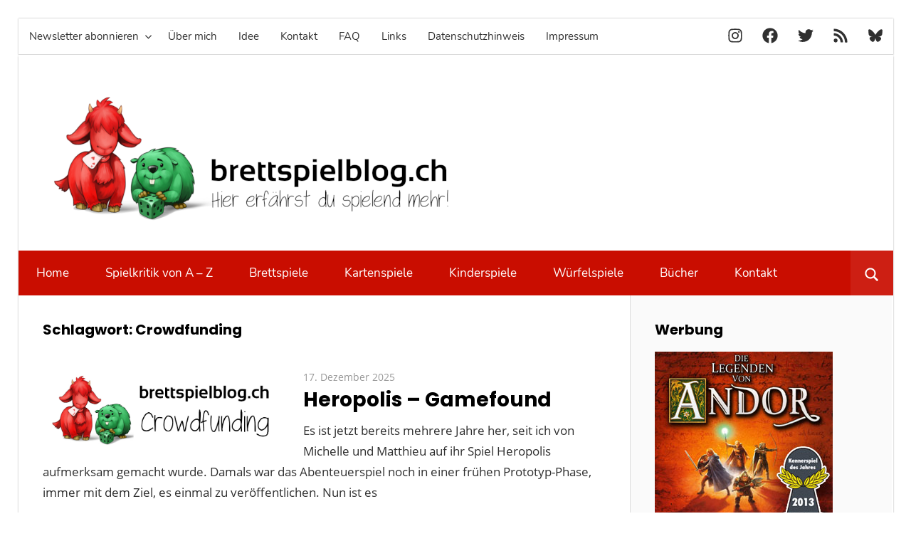

--- FILE ---
content_type: text/html; charset=UTF-8
request_url: https://www.brettspielblog.ch/tag/crowdfunding/
body_size: 15914
content:
<!DOCTYPE html>
<html lang="de">

<head>
<meta charset="UTF-8">
<meta name="viewport" content="width=device-width, initial-scale=1">
<link rel="profile" href="http://gmpg.org/xfn/11">
<link rel="pingback" href="https://www.brettspielblog.ch/xmlrpc.php">

<meta name='robots' content='index, follow, max-image-preview:large, max-snippet:-1, max-video-preview:-1' />
<script type="text/javascript">
/* <![CDATA[ */
window.koko_analytics = {"url":"https:\/\/www.brettspielblog.ch\/koko-analytics-collect.php","site_url":"https:\/\/www.brettspielblog.ch","post_id":0,"path":"\/tag\/crowdfunding\/","method":"none","use_cookie":false};
/* ]]> */
</script>

	<!-- This site is optimized with the Yoast SEO plugin v26.8 - https://yoast.com/product/yoast-seo-wordpress/ -->
	<title>Crowdfunding Archive - brettspielblog.ch</title>
	<link rel="canonical" href="https://www.brettspielblog.ch/tag/crowdfunding/" />
	<link rel="next" href="https://www.brettspielblog.ch/tag/crowdfunding/page/2/" />
	<meta property="og:locale" content="de_DE" />
	<meta property="og:type" content="article" />
	<meta property="og:title" content="Crowdfunding Archive - brettspielblog.ch" />
	<meta property="og:url" content="https://www.brettspielblog.ch/tag/crowdfunding/" />
	<meta property="og:site_name" content="brettspielblog.ch" />
	<meta name="twitter:card" content="summary_large_image" />
	<meta name="twitter:site" content="@brettspielblogc" />
	<script type="application/ld+json" class="yoast-schema-graph">{"@context":"https://schema.org","@graph":[{"@type":"CollectionPage","@id":"https://www.brettspielblog.ch/tag/crowdfunding/","url":"https://www.brettspielblog.ch/tag/crowdfunding/","name":"Crowdfunding Archive - brettspielblog.ch","isPartOf":{"@id":"https://www.brettspielblog.ch/#website"},"primaryImageOfPage":{"@id":"https://www.brettspielblog.ch/tag/crowdfunding/#primaryimage"},"image":{"@id":"https://www.brettspielblog.ch/tag/crowdfunding/#primaryimage"},"thumbnailUrl":"https://www.brettspielblog.ch/wp-content/uploads/2025/06/Brettspielblog-Logo-Crowdfunding.jpg","breadcrumb":{"@id":"https://www.brettspielblog.ch/tag/crowdfunding/#breadcrumb"},"inLanguage":"de"},{"@type":"ImageObject","inLanguage":"de","@id":"https://www.brettspielblog.ch/tag/crowdfunding/#primaryimage","url":"https://www.brettspielblog.ch/wp-content/uploads/2025/06/Brettspielblog-Logo-Crowdfunding.jpg","contentUrl":"https://www.brettspielblog.ch/wp-content/uploads/2025/06/Brettspielblog-Logo-Crowdfunding.jpg","width":880,"height":309,"caption":"Crowdfunding"},{"@type":"BreadcrumbList","@id":"https://www.brettspielblog.ch/tag/crowdfunding/#breadcrumb","itemListElement":[{"@type":"ListItem","position":1,"name":"Startseite","item":"https://www.brettspielblog.ch/"},{"@type":"ListItem","position":2,"name":"Crowdfunding"}]},{"@type":"WebSite","@id":"https://www.brettspielblog.ch/#website","url":"https://www.brettspielblog.ch/","name":"brettspielblog.ch","description":"Hier erfährst du spielend mehr!","publisher":{"@id":"https://www.brettspielblog.ch/#organization"},"potentialAction":[{"@type":"SearchAction","target":{"@type":"EntryPoint","urlTemplate":"https://www.brettspielblog.ch/?s={search_term_string}"},"query-input":{"@type":"PropertyValueSpecification","valueRequired":true,"valueName":"search_term_string"}}],"inLanguage":"de"},{"@type":"Organization","@id":"https://www.brettspielblog.ch/#organization","name":"brettspielblog.ch","url":"https://www.brettspielblog.ch/","logo":{"@type":"ImageObject","inLanguage":"de","@id":"https://www.brettspielblog.ch/#/schema/logo/image/","url":"https://www.brettspielblog.ch/wp-content/uploads/2025/05/brettspielblogch-Logo-5.png","contentUrl":"https://www.brettspielblog.ch/wp-content/uploads/2025/05/brettspielblogch-Logo-5.png","width":596,"height":199,"caption":"brettspielblog.ch"},"image":{"@id":"https://www.brettspielblog.ch/#/schema/logo/image/"},"sameAs":["https://www.facebook.com/brettspielblog","https://x.com/brettspielblogc"]}]}</script>
	<!-- / Yoast SEO plugin. -->


<link rel="alternate" type="application/rss+xml" title="brettspielblog.ch &raquo; Feed" href="https://www.brettspielblog.ch/feed/" />
<link rel="alternate" type="application/rss+xml" title="brettspielblog.ch &raquo; Kommentar-Feed" href="https://www.brettspielblog.ch/comments/feed/" />
<script type="text/javascript" id="wpp-js" src="https://www.brettspielblog.ch/wp-content/plugins/wordpress-popular-posts/assets/js/wpp.min.js?ver=7.3.6" data-sampling="0" data-sampling-rate="100" data-api-url="https://www.brettspielblog.ch/wp-json/wordpress-popular-posts" data-post-id="0" data-token="f75973aefa" data-lang="0" data-debug="0"></script>
<link rel="alternate" type="application/rss+xml" title="brettspielblog.ch &raquo; Schlagwort-Feed zu Crowdfunding" href="https://www.brettspielblog.ch/tag/crowdfunding/feed/" />
<style id='wp-img-auto-sizes-contain-inline-css' type='text/css'>
img:is([sizes=auto i],[sizes^="auto," i]){contain-intrinsic-size:3000px 1500px}
/*# sourceURL=wp-img-auto-sizes-contain-inline-css */
</style>

<link rel='stylesheet' id='wellington-theme-fonts-css' href='https://www.brettspielblog.ch/wp-content/fonts/fd75da97f8cb1988f1f79e7414bb3cba.css?ver=20201110' type='text/css' media='all' />
<style id='wp-emoji-styles-inline-css' type='text/css'>

	img.wp-smiley, img.emoji {
		display: inline !important;
		border: none !important;
		box-shadow: none !important;
		height: 1em !important;
		width: 1em !important;
		margin: 0 0.07em !important;
		vertical-align: -0.1em !important;
		background: none !important;
		padding: 0 !important;
	}
/*# sourceURL=wp-emoji-styles-inline-css */
</style>
<link rel='stylesheet' id='wp-block-library-css' href='https://www.brettspielblog.ch/wp-includes/css/dist/block-library/style.min.css?ver=6.9' type='text/css' media='all' />
<style id='wp-block-heading-inline-css' type='text/css'>
h1:where(.wp-block-heading).has-background,h2:where(.wp-block-heading).has-background,h3:where(.wp-block-heading).has-background,h4:where(.wp-block-heading).has-background,h5:where(.wp-block-heading).has-background,h6:where(.wp-block-heading).has-background{padding:1.25em 2.375em}h1.has-text-align-left[style*=writing-mode]:where([style*=vertical-lr]),h1.has-text-align-right[style*=writing-mode]:where([style*=vertical-rl]),h2.has-text-align-left[style*=writing-mode]:where([style*=vertical-lr]),h2.has-text-align-right[style*=writing-mode]:where([style*=vertical-rl]),h3.has-text-align-left[style*=writing-mode]:where([style*=vertical-lr]),h3.has-text-align-right[style*=writing-mode]:where([style*=vertical-rl]),h4.has-text-align-left[style*=writing-mode]:where([style*=vertical-lr]),h4.has-text-align-right[style*=writing-mode]:where([style*=vertical-rl]),h5.has-text-align-left[style*=writing-mode]:where([style*=vertical-lr]),h5.has-text-align-right[style*=writing-mode]:where([style*=vertical-rl]),h6.has-text-align-left[style*=writing-mode]:where([style*=vertical-lr]),h6.has-text-align-right[style*=writing-mode]:where([style*=vertical-rl]){rotate:180deg}
/*# sourceURL=https://www.brettspielblog.ch/wp-includes/blocks/heading/style.min.css */
</style>
<style id='wp-block-image-inline-css' type='text/css'>
.wp-block-image>a,.wp-block-image>figure>a{display:inline-block}.wp-block-image img{box-sizing:border-box;height:auto;max-width:100%;vertical-align:bottom}@media not (prefers-reduced-motion){.wp-block-image img.hide{visibility:hidden}.wp-block-image img.show{animation:show-content-image .4s}}.wp-block-image[style*=border-radius] img,.wp-block-image[style*=border-radius]>a{border-radius:inherit}.wp-block-image.has-custom-border img{box-sizing:border-box}.wp-block-image.aligncenter{text-align:center}.wp-block-image.alignfull>a,.wp-block-image.alignwide>a{width:100%}.wp-block-image.alignfull img,.wp-block-image.alignwide img{height:auto;width:100%}.wp-block-image .aligncenter,.wp-block-image .alignleft,.wp-block-image .alignright,.wp-block-image.aligncenter,.wp-block-image.alignleft,.wp-block-image.alignright{display:table}.wp-block-image .aligncenter>figcaption,.wp-block-image .alignleft>figcaption,.wp-block-image .alignright>figcaption,.wp-block-image.aligncenter>figcaption,.wp-block-image.alignleft>figcaption,.wp-block-image.alignright>figcaption{caption-side:bottom;display:table-caption}.wp-block-image .alignleft{float:left;margin:.5em 1em .5em 0}.wp-block-image .alignright{float:right;margin:.5em 0 .5em 1em}.wp-block-image .aligncenter{margin-left:auto;margin-right:auto}.wp-block-image :where(figcaption){margin-bottom:1em;margin-top:.5em}.wp-block-image.is-style-circle-mask img{border-radius:9999px}@supports ((-webkit-mask-image:none) or (mask-image:none)) or (-webkit-mask-image:none){.wp-block-image.is-style-circle-mask img{border-radius:0;-webkit-mask-image:url('data:image/svg+xml;utf8,<svg viewBox="0 0 100 100" xmlns="http://www.w3.org/2000/svg"><circle cx="50" cy="50" r="50"/></svg>');mask-image:url('data:image/svg+xml;utf8,<svg viewBox="0 0 100 100" xmlns="http://www.w3.org/2000/svg"><circle cx="50" cy="50" r="50"/></svg>');mask-mode:alpha;-webkit-mask-position:center;mask-position:center;-webkit-mask-repeat:no-repeat;mask-repeat:no-repeat;-webkit-mask-size:contain;mask-size:contain}}:root :where(.wp-block-image.is-style-rounded img,.wp-block-image .is-style-rounded img){border-radius:9999px}.wp-block-image figure{margin:0}.wp-lightbox-container{display:flex;flex-direction:column;position:relative}.wp-lightbox-container img{cursor:zoom-in}.wp-lightbox-container img:hover+button{opacity:1}.wp-lightbox-container button{align-items:center;backdrop-filter:blur(16px) saturate(180%);background-color:#5a5a5a40;border:none;border-radius:4px;cursor:zoom-in;display:flex;height:20px;justify-content:center;opacity:0;padding:0;position:absolute;right:16px;text-align:center;top:16px;width:20px;z-index:100}@media not (prefers-reduced-motion){.wp-lightbox-container button{transition:opacity .2s ease}}.wp-lightbox-container button:focus-visible{outline:3px auto #5a5a5a40;outline:3px auto -webkit-focus-ring-color;outline-offset:3px}.wp-lightbox-container button:hover{cursor:pointer;opacity:1}.wp-lightbox-container button:focus{opacity:1}.wp-lightbox-container button:focus,.wp-lightbox-container button:hover,.wp-lightbox-container button:not(:hover):not(:active):not(.has-background){background-color:#5a5a5a40;border:none}.wp-lightbox-overlay{box-sizing:border-box;cursor:zoom-out;height:100vh;left:0;overflow:hidden;position:fixed;top:0;visibility:hidden;width:100%;z-index:100000}.wp-lightbox-overlay .close-button{align-items:center;cursor:pointer;display:flex;justify-content:center;min-height:40px;min-width:40px;padding:0;position:absolute;right:calc(env(safe-area-inset-right) + 16px);top:calc(env(safe-area-inset-top) + 16px);z-index:5000000}.wp-lightbox-overlay .close-button:focus,.wp-lightbox-overlay .close-button:hover,.wp-lightbox-overlay .close-button:not(:hover):not(:active):not(.has-background){background:none;border:none}.wp-lightbox-overlay .lightbox-image-container{height:var(--wp--lightbox-container-height);left:50%;overflow:hidden;position:absolute;top:50%;transform:translate(-50%,-50%);transform-origin:top left;width:var(--wp--lightbox-container-width);z-index:9999999999}.wp-lightbox-overlay .wp-block-image{align-items:center;box-sizing:border-box;display:flex;height:100%;justify-content:center;margin:0;position:relative;transform-origin:0 0;width:100%;z-index:3000000}.wp-lightbox-overlay .wp-block-image img{height:var(--wp--lightbox-image-height);min-height:var(--wp--lightbox-image-height);min-width:var(--wp--lightbox-image-width);width:var(--wp--lightbox-image-width)}.wp-lightbox-overlay .wp-block-image figcaption{display:none}.wp-lightbox-overlay button{background:none;border:none}.wp-lightbox-overlay .scrim{background-color:#fff;height:100%;opacity:.9;position:absolute;width:100%;z-index:2000000}.wp-lightbox-overlay.active{visibility:visible}@media not (prefers-reduced-motion){.wp-lightbox-overlay.active{animation:turn-on-visibility .25s both}.wp-lightbox-overlay.active img{animation:turn-on-visibility .35s both}.wp-lightbox-overlay.show-closing-animation:not(.active){animation:turn-off-visibility .35s both}.wp-lightbox-overlay.show-closing-animation:not(.active) img{animation:turn-off-visibility .25s both}.wp-lightbox-overlay.zoom.active{animation:none;opacity:1;visibility:visible}.wp-lightbox-overlay.zoom.active .lightbox-image-container{animation:lightbox-zoom-in .4s}.wp-lightbox-overlay.zoom.active .lightbox-image-container img{animation:none}.wp-lightbox-overlay.zoom.active .scrim{animation:turn-on-visibility .4s forwards}.wp-lightbox-overlay.zoom.show-closing-animation:not(.active){animation:none}.wp-lightbox-overlay.zoom.show-closing-animation:not(.active) .lightbox-image-container{animation:lightbox-zoom-out .4s}.wp-lightbox-overlay.zoom.show-closing-animation:not(.active) .lightbox-image-container img{animation:none}.wp-lightbox-overlay.zoom.show-closing-animation:not(.active) .scrim{animation:turn-off-visibility .4s forwards}}@keyframes show-content-image{0%{visibility:hidden}99%{visibility:hidden}to{visibility:visible}}@keyframes turn-on-visibility{0%{opacity:0}to{opacity:1}}@keyframes turn-off-visibility{0%{opacity:1;visibility:visible}99%{opacity:0;visibility:visible}to{opacity:0;visibility:hidden}}@keyframes lightbox-zoom-in{0%{transform:translate(calc((-100vw + var(--wp--lightbox-scrollbar-width))/2 + var(--wp--lightbox-initial-left-position)),calc(-50vh + var(--wp--lightbox-initial-top-position))) scale(var(--wp--lightbox-scale))}to{transform:translate(-50%,-50%) scale(1)}}@keyframes lightbox-zoom-out{0%{transform:translate(-50%,-50%) scale(1);visibility:visible}99%{visibility:visible}to{transform:translate(calc((-100vw + var(--wp--lightbox-scrollbar-width))/2 + var(--wp--lightbox-initial-left-position)),calc(-50vh + var(--wp--lightbox-initial-top-position))) scale(var(--wp--lightbox-scale));visibility:hidden}}
/*# sourceURL=https://www.brettspielblog.ch/wp-includes/blocks/image/style.min.css */
</style>
<style id='wp-block-paragraph-inline-css' type='text/css'>
.is-small-text{font-size:.875em}.is-regular-text{font-size:1em}.is-large-text{font-size:2.25em}.is-larger-text{font-size:3em}.has-drop-cap:not(:focus):first-letter{float:left;font-size:8.4em;font-style:normal;font-weight:100;line-height:.68;margin:.05em .1em 0 0;text-transform:uppercase}body.rtl .has-drop-cap:not(:focus):first-letter{float:none;margin-left:.1em}p.has-drop-cap.has-background{overflow:hidden}:root :where(p.has-background){padding:1.25em 2.375em}:where(p.has-text-color:not(.has-link-color)) a{color:inherit}p.has-text-align-left[style*="writing-mode:vertical-lr"],p.has-text-align-right[style*="writing-mode:vertical-rl"]{rotate:180deg}
/*# sourceURL=https://www.brettspielblog.ch/wp-includes/blocks/paragraph/style.min.css */
</style>
<style id='wp-block-quote-inline-css' type='text/css'>
.wp-block-quote{box-sizing:border-box;overflow-wrap:break-word}.wp-block-quote.is-large:where(:not(.is-style-plain)),.wp-block-quote.is-style-large:where(:not(.is-style-plain)){margin-bottom:1em;padding:0 1em}.wp-block-quote.is-large:where(:not(.is-style-plain)) p,.wp-block-quote.is-style-large:where(:not(.is-style-plain)) p{font-size:1.5em;font-style:italic;line-height:1.6}.wp-block-quote.is-large:where(:not(.is-style-plain)) cite,.wp-block-quote.is-large:where(:not(.is-style-plain)) footer,.wp-block-quote.is-style-large:where(:not(.is-style-plain)) cite,.wp-block-quote.is-style-large:where(:not(.is-style-plain)) footer{font-size:1.125em;text-align:right}.wp-block-quote>cite{display:block}
/*# sourceURL=https://www.brettspielblog.ch/wp-includes/blocks/quote/style.min.css */
</style>
<style id='global-styles-inline-css' type='text/css'>
:root{--wp--preset--aspect-ratio--square: 1;--wp--preset--aspect-ratio--4-3: 4/3;--wp--preset--aspect-ratio--3-4: 3/4;--wp--preset--aspect-ratio--3-2: 3/2;--wp--preset--aspect-ratio--2-3: 2/3;--wp--preset--aspect-ratio--16-9: 16/9;--wp--preset--aspect-ratio--9-16: 9/16;--wp--preset--color--black: #000000;--wp--preset--color--cyan-bluish-gray: #abb8c3;--wp--preset--color--white: #ffffff;--wp--preset--color--pale-pink: #f78da7;--wp--preset--color--vivid-red: #cf2e2e;--wp--preset--color--luminous-vivid-orange: #ff6900;--wp--preset--color--luminous-vivid-amber: #fcb900;--wp--preset--color--light-green-cyan: #7bdcb5;--wp--preset--color--vivid-green-cyan: #00d084;--wp--preset--color--pale-cyan-blue: #8ed1fc;--wp--preset--color--vivid-cyan-blue: #0693e3;--wp--preset--color--vivid-purple: #9b51e0;--wp--preset--color--primary: #ee3333;--wp--preset--color--secondary: #d51a1a;--wp--preset--color--tertiary: #bb0000;--wp--preset--color--accent: #3333ee;--wp--preset--color--highlight: #eeee33;--wp--preset--color--light-gray: #fafafa;--wp--preset--color--gray: #999999;--wp--preset--color--dark-gray: #303030;--wp--preset--gradient--vivid-cyan-blue-to-vivid-purple: linear-gradient(135deg,rgb(6,147,227) 0%,rgb(155,81,224) 100%);--wp--preset--gradient--light-green-cyan-to-vivid-green-cyan: linear-gradient(135deg,rgb(122,220,180) 0%,rgb(0,208,130) 100%);--wp--preset--gradient--luminous-vivid-amber-to-luminous-vivid-orange: linear-gradient(135deg,rgb(252,185,0) 0%,rgb(255,105,0) 100%);--wp--preset--gradient--luminous-vivid-orange-to-vivid-red: linear-gradient(135deg,rgb(255,105,0) 0%,rgb(207,46,46) 100%);--wp--preset--gradient--very-light-gray-to-cyan-bluish-gray: linear-gradient(135deg,rgb(238,238,238) 0%,rgb(169,184,195) 100%);--wp--preset--gradient--cool-to-warm-spectrum: linear-gradient(135deg,rgb(74,234,220) 0%,rgb(151,120,209) 20%,rgb(207,42,186) 40%,rgb(238,44,130) 60%,rgb(251,105,98) 80%,rgb(254,248,76) 100%);--wp--preset--gradient--blush-light-purple: linear-gradient(135deg,rgb(255,206,236) 0%,rgb(152,150,240) 100%);--wp--preset--gradient--blush-bordeaux: linear-gradient(135deg,rgb(254,205,165) 0%,rgb(254,45,45) 50%,rgb(107,0,62) 100%);--wp--preset--gradient--luminous-dusk: linear-gradient(135deg,rgb(255,203,112) 0%,rgb(199,81,192) 50%,rgb(65,88,208) 100%);--wp--preset--gradient--pale-ocean: linear-gradient(135deg,rgb(255,245,203) 0%,rgb(182,227,212) 50%,rgb(51,167,181) 100%);--wp--preset--gradient--electric-grass: linear-gradient(135deg,rgb(202,248,128) 0%,rgb(113,206,126) 100%);--wp--preset--gradient--midnight: linear-gradient(135deg,rgb(2,3,129) 0%,rgb(40,116,252) 100%);--wp--preset--font-size--small: 13px;--wp--preset--font-size--medium: 20px;--wp--preset--font-size--large: 36px;--wp--preset--font-size--x-large: 42px;--wp--preset--spacing--20: 0.44rem;--wp--preset--spacing--30: 0.67rem;--wp--preset--spacing--40: 1rem;--wp--preset--spacing--50: 1.5rem;--wp--preset--spacing--60: 2.25rem;--wp--preset--spacing--70: 3.38rem;--wp--preset--spacing--80: 5.06rem;--wp--preset--shadow--natural: 6px 6px 9px rgba(0, 0, 0, 0.2);--wp--preset--shadow--deep: 12px 12px 50px rgba(0, 0, 0, 0.4);--wp--preset--shadow--sharp: 6px 6px 0px rgba(0, 0, 0, 0.2);--wp--preset--shadow--outlined: 6px 6px 0px -3px rgb(255, 255, 255), 6px 6px rgb(0, 0, 0);--wp--preset--shadow--crisp: 6px 6px 0px rgb(0, 0, 0);}:where(.is-layout-flex){gap: 0.5em;}:where(.is-layout-grid){gap: 0.5em;}body .is-layout-flex{display: flex;}.is-layout-flex{flex-wrap: wrap;align-items: center;}.is-layout-flex > :is(*, div){margin: 0;}body .is-layout-grid{display: grid;}.is-layout-grid > :is(*, div){margin: 0;}:where(.wp-block-columns.is-layout-flex){gap: 2em;}:where(.wp-block-columns.is-layout-grid){gap: 2em;}:where(.wp-block-post-template.is-layout-flex){gap: 1.25em;}:where(.wp-block-post-template.is-layout-grid){gap: 1.25em;}.has-black-color{color: var(--wp--preset--color--black) !important;}.has-cyan-bluish-gray-color{color: var(--wp--preset--color--cyan-bluish-gray) !important;}.has-white-color{color: var(--wp--preset--color--white) !important;}.has-pale-pink-color{color: var(--wp--preset--color--pale-pink) !important;}.has-vivid-red-color{color: var(--wp--preset--color--vivid-red) !important;}.has-luminous-vivid-orange-color{color: var(--wp--preset--color--luminous-vivid-orange) !important;}.has-luminous-vivid-amber-color{color: var(--wp--preset--color--luminous-vivid-amber) !important;}.has-light-green-cyan-color{color: var(--wp--preset--color--light-green-cyan) !important;}.has-vivid-green-cyan-color{color: var(--wp--preset--color--vivid-green-cyan) !important;}.has-pale-cyan-blue-color{color: var(--wp--preset--color--pale-cyan-blue) !important;}.has-vivid-cyan-blue-color{color: var(--wp--preset--color--vivid-cyan-blue) !important;}.has-vivid-purple-color{color: var(--wp--preset--color--vivid-purple) !important;}.has-black-background-color{background-color: var(--wp--preset--color--black) !important;}.has-cyan-bluish-gray-background-color{background-color: var(--wp--preset--color--cyan-bluish-gray) !important;}.has-white-background-color{background-color: var(--wp--preset--color--white) !important;}.has-pale-pink-background-color{background-color: var(--wp--preset--color--pale-pink) !important;}.has-vivid-red-background-color{background-color: var(--wp--preset--color--vivid-red) !important;}.has-luminous-vivid-orange-background-color{background-color: var(--wp--preset--color--luminous-vivid-orange) !important;}.has-luminous-vivid-amber-background-color{background-color: var(--wp--preset--color--luminous-vivid-amber) !important;}.has-light-green-cyan-background-color{background-color: var(--wp--preset--color--light-green-cyan) !important;}.has-vivid-green-cyan-background-color{background-color: var(--wp--preset--color--vivid-green-cyan) !important;}.has-pale-cyan-blue-background-color{background-color: var(--wp--preset--color--pale-cyan-blue) !important;}.has-vivid-cyan-blue-background-color{background-color: var(--wp--preset--color--vivid-cyan-blue) !important;}.has-vivid-purple-background-color{background-color: var(--wp--preset--color--vivid-purple) !important;}.has-black-border-color{border-color: var(--wp--preset--color--black) !important;}.has-cyan-bluish-gray-border-color{border-color: var(--wp--preset--color--cyan-bluish-gray) !important;}.has-white-border-color{border-color: var(--wp--preset--color--white) !important;}.has-pale-pink-border-color{border-color: var(--wp--preset--color--pale-pink) !important;}.has-vivid-red-border-color{border-color: var(--wp--preset--color--vivid-red) !important;}.has-luminous-vivid-orange-border-color{border-color: var(--wp--preset--color--luminous-vivid-orange) !important;}.has-luminous-vivid-amber-border-color{border-color: var(--wp--preset--color--luminous-vivid-amber) !important;}.has-light-green-cyan-border-color{border-color: var(--wp--preset--color--light-green-cyan) !important;}.has-vivid-green-cyan-border-color{border-color: var(--wp--preset--color--vivid-green-cyan) !important;}.has-pale-cyan-blue-border-color{border-color: var(--wp--preset--color--pale-cyan-blue) !important;}.has-vivid-cyan-blue-border-color{border-color: var(--wp--preset--color--vivid-cyan-blue) !important;}.has-vivid-purple-border-color{border-color: var(--wp--preset--color--vivid-purple) !important;}.has-vivid-cyan-blue-to-vivid-purple-gradient-background{background: var(--wp--preset--gradient--vivid-cyan-blue-to-vivid-purple) !important;}.has-light-green-cyan-to-vivid-green-cyan-gradient-background{background: var(--wp--preset--gradient--light-green-cyan-to-vivid-green-cyan) !important;}.has-luminous-vivid-amber-to-luminous-vivid-orange-gradient-background{background: var(--wp--preset--gradient--luminous-vivid-amber-to-luminous-vivid-orange) !important;}.has-luminous-vivid-orange-to-vivid-red-gradient-background{background: var(--wp--preset--gradient--luminous-vivid-orange-to-vivid-red) !important;}.has-very-light-gray-to-cyan-bluish-gray-gradient-background{background: var(--wp--preset--gradient--very-light-gray-to-cyan-bluish-gray) !important;}.has-cool-to-warm-spectrum-gradient-background{background: var(--wp--preset--gradient--cool-to-warm-spectrum) !important;}.has-blush-light-purple-gradient-background{background: var(--wp--preset--gradient--blush-light-purple) !important;}.has-blush-bordeaux-gradient-background{background: var(--wp--preset--gradient--blush-bordeaux) !important;}.has-luminous-dusk-gradient-background{background: var(--wp--preset--gradient--luminous-dusk) !important;}.has-pale-ocean-gradient-background{background: var(--wp--preset--gradient--pale-ocean) !important;}.has-electric-grass-gradient-background{background: var(--wp--preset--gradient--electric-grass) !important;}.has-midnight-gradient-background{background: var(--wp--preset--gradient--midnight) !important;}.has-small-font-size{font-size: var(--wp--preset--font-size--small) !important;}.has-medium-font-size{font-size: var(--wp--preset--font-size--medium) !important;}.has-large-font-size{font-size: var(--wp--preset--font-size--large) !important;}.has-x-large-font-size{font-size: var(--wp--preset--font-size--x-large) !important;}
/*# sourceURL=global-styles-inline-css */
</style>

<style id='classic-theme-styles-inline-css' type='text/css'>
/*! This file is auto-generated */
.wp-block-button__link{color:#fff;background-color:#32373c;border-radius:9999px;box-shadow:none;text-decoration:none;padding:calc(.667em + 2px) calc(1.333em + 2px);font-size:1.125em}.wp-block-file__button{background:#32373c;color:#fff;text-decoration:none}
/*# sourceURL=/wp-includes/css/classic-themes.min.css */
</style>
<link rel='stylesheet' id='wordpress-popular-posts-css-css' href='https://www.brettspielblog.ch/wp-content/plugins/wordpress-popular-posts/assets/css/wpp.css?ver=7.3.6' type='text/css' media='all' />
<link rel='stylesheet' id='wellington-stylesheet-css' href='https://www.brettspielblog.ch/wp-content/themes/wellington/style.css?ver=2.2.1' type='text/css' media='all' />
<style id='wellington-stylesheet-inline-css' type='text/css'>
.site-title, .site-description, .type-post .entry-footer .entry-tags, .type-post .entry-footer .entry-author { position: absolute; clip: rect(1px, 1px, 1px, 1px); width: 1px; height: 1px; overflow: hidden; }
/*# sourceURL=wellington-stylesheet-inline-css */
</style>
<link rel='stylesheet' id='wellington-safari-flexbox-fixes-css' href='https://www.brettspielblog.ch/wp-content/themes/wellington/assets/css/safari-flexbox-fixes.css?ver=20200420' type='text/css' media='all' />
<link rel='stylesheet' id='wellington-pro-css' href='https://www.brettspielblog.ch/wp-content/plugins/wellington-pro/assets/css/wellington-pro.css?ver=2.0.8' type='text/css' media='all' />
<style id='wellington-pro-inline-css' type='text/css'>
:root {--navi-background-color: #c90d00;--link-color: #c90d00;--site-title-color: #000000;--title-color: #000000;--widget-title-color: #000000;--footer-widgets-background-color: #890900;--footer-background-color: #c90d00;}:root {--text-font: "Open Sans", Arial, Helvetica, sans-serif; --title-font: "Poppins", Arial, Helvetica, sans-serif; --navi-font: "Nunito", Arial, Helvetica, sans-serif; --widget-title-font: "Poppins", Arial, Helvetica, sans-serif; }
/*# sourceURL=wellington-pro-inline-css */
</style>
<script type="text/javascript" src="https://www.brettspielblog.ch/wp-content/themes/wellington/assets/js/svgxuse.min.js?ver=1.2.6" id="svgxuse-js"></script>
<link rel="https://api.w.org/" href="https://www.brettspielblog.ch/wp-json/" /><link rel="alternate" title="JSON" type="application/json" href="https://www.brettspielblog.ch/wp-json/wp/v2/tags/1528" /><link rel="EditURI" type="application/rsd+xml" title="RSD" href="https://www.brettspielblog.ch/xmlrpc.php?rsd" />
<meta name="generator" content="WordPress 6.9" />

<!-- This site is using AdRotate v5.17.2 to display their advertisements - https://ajdg.solutions/ -->
<!-- AdRotate CSS -->
<style type="text/css" media="screen">
	.g { margin:0px; padding:0px; overflow:hidden; line-height:1; zoom:1; }
	.g img { height:auto; }
	.g-col { position:relative; float:left; }
	.g-col:first-child { margin-left: 0; }
	.g-col:last-child { margin-right: 0; }
	@media only screen and (max-width: 480px) {
		.g-col, .g-dyn, .g-single { width:100%; margin-left:0; margin-right:0; }
	}
</style>
<!-- /AdRotate CSS -->

            <style id="wpp-loading-animation-styles">@-webkit-keyframes bgslide{from{background-position-x:0}to{background-position-x:-200%}}@keyframes bgslide{from{background-position-x:0}to{background-position-x:-200%}}.wpp-widget-block-placeholder,.wpp-shortcode-placeholder{margin:0 auto;width:60px;height:3px;background:#dd3737;background:linear-gradient(90deg,#dd3737 0%,#571313 10%,#dd3737 100%);background-size:200% auto;border-radius:3px;-webkit-animation:bgslide 1s infinite linear;animation:bgslide 1s infinite linear}</style>
            <style type="text/css">.recentcomments a{display:inline !important;padding:0 !important;margin:0 !important;}</style><style type="text/css" id="custom-background-css">
body.custom-background { background-color: #ffffff; }
</style>
	<link rel="icon" href="https://www.brettspielblog.ch/wp-content/uploads/2025/05/cropped-Icon-32x32.jpg" sizes="32x32" />
<link rel="icon" href="https://www.brettspielblog.ch/wp-content/uploads/2025/05/cropped-Icon-192x192.jpg" sizes="192x192" />
<link rel="apple-touch-icon" href="https://www.brettspielblog.ch/wp-content/uploads/2025/05/cropped-Icon-180x180.jpg" />
<meta name="msapplication-TileImage" content="https://www.brettspielblog.ch/wp-content/uploads/2025/05/cropped-Icon-270x270.jpg" />
</head>

<body class="archive tag tag-crowdfunding tag-1528 custom-background wp-custom-logo wp-embed-responsive wp-theme-wellington post-layout-one-column author-hidden">

	
	<div id="header-top" class="header-bar-wrap"><div id="header-bar" class="header-bar"><div id="header-social-icons" class="social-icons-navigation clearfix"><ul id="menu-social-icons" class="social-icons-menu"><li id="menu-item-21821" class="menu-item menu-item-type-custom menu-item-object-custom menu-item-21821"><a href="https://www.instagram.com/brettspielblog.ch/"><span class = "screen-reader-text">Instagram</span><svg class="icon icon-instagram" aria-hidden="true" role="img"> <use xlink:href="https://www.brettspielblog.ch/wp-content/plugins/wellington-pro/assets/icons/social-icons.svg?ver=20251219#icon-instagram"></use> </svg></a></li>
<li id="menu-item-21822" class="menu-item menu-item-type-custom menu-item-object-custom menu-item-21822"><a href="https://www.facebook.com/brettspielblog"><span class = "screen-reader-text">Facebook</span><svg class="icon icon-facebook" aria-hidden="true" role="img"> <use xlink:href="https://www.brettspielblog.ch/wp-content/plugins/wellington-pro/assets/icons/social-icons.svg?ver=20251219#icon-facebook"></use> </svg></a></li>
<li id="menu-item-21820" class="menu-item menu-item-type-custom menu-item-object-custom menu-item-21820"><a href="https://twitter.com/Brettspielblogc"><span class = "screen-reader-text">X</span><svg class="icon icon-twitter" aria-hidden="true" role="img"> <use xlink:href="https://www.brettspielblog.ch/wp-content/plugins/wellington-pro/assets/icons/social-icons.svg?ver=20251219#icon-twitter"></use> </svg></a></li>
<li id="menu-item-21823" class="menu-item menu-item-type-custom menu-item-object-custom menu-item-21823"><a href="https://www.brettspielblog.ch/feed/"><span class = "screen-reader-text">RSS-Feed</span><svg class="icon icon-rss" aria-hidden="true" role="img"> <use xlink:href="https://www.brettspielblog.ch/wp-content/plugins/wellington-pro/assets/icons/social-icons.svg?ver=20251219#icon-rss"></use> </svg></a></li>
<li id="menu-item-21824" class="menu-item menu-item-type-custom menu-item-object-custom menu-item-21824"><a href="https://bsky.app/profile/brettspielblogch.bsky.social"><span class = "screen-reader-text">Bluesky</span><svg class="icon icon-bluesky" aria-hidden="true" role="img"> <use xlink:href="https://www.brettspielblog.ch/wp-content/plugins/wellington-pro/assets/icons/social-icons.svg?ver=20251219#icon-bluesky"></use> </svg></a></li>
</ul></div>
				<button class="secondary-menu-toggle menu-toggle" aria-controls="secondary-menu" aria-expanded="false" >
					<svg class="icon icon-menu" aria-hidden="true" role="img"> <use xlink:href="https://www.brettspielblog.ch/wp-content/themes/wellington/assets/icons/genericons-neue.svg#menu"></use> </svg><svg class="icon icon-close" aria-hidden="true" role="img"> <use xlink:href="https://www.brettspielblog.ch/wp-content/themes/wellington/assets/icons/genericons-neue.svg#close"></use> </svg>					<span class="menu-toggle-text screen-reader-text">Navigation</span>
				</button>

				<div class="secondary-navigation">

					<nav class="top-navigation" role="navigation"  aria-label="Sekundäres Menü">

						<ul id="secondary-menu" class="menu"><li id="menu-item-11613" class="menu-item menu-item-type-post_type menu-item-object-page menu-item-has-children menu-item-11613"><a href="https://www.brettspielblog.ch/newsletter/">Newsletter abonnieren<svg class="icon icon-expand" aria-hidden="true" role="img"> <use xlink:href="https://www.brettspielblog.ch/wp-content/themes/wellington/assets/icons/genericons-neue.svg#expand"></use> </svg></a>
<ul class="sub-menu">
	<li id="menu-item-11614" class="menu-item menu-item-type-post_type menu-item-object-page menu-item-11614"><a href="https://www.brettspielblog.ch/newsletter/newsletter-abmelden/">Newsletter abmelden</a></li>
</ul>
</li>
<li id="menu-item-11615" class="menu-item menu-item-type-post_type menu-item-object-page menu-item-11615"><a href="https://www.brettspielblog.ch/ueber-mich/">Über mich</a></li>
<li id="menu-item-11616" class="menu-item menu-item-type-post_type menu-item-object-page menu-item-11616"><a href="https://www.brettspielblog.ch/idee/">Idee</a></li>
<li id="menu-item-11610" class="menu-item menu-item-type-post_type menu-item-object-page menu-item-11610"><a href="https://www.brettspielblog.ch/kontakt/">Kontakt</a></li>
<li id="menu-item-11712" class="menu-item menu-item-type-post_type menu-item-object-page menu-item-11712"><a href="https://www.brettspielblog.ch/faq-meistgestellte-fragen/">FAQ</a></li>
<li id="menu-item-11617" class="menu-item menu-item-type-post_type menu-item-object-page menu-item-11617"><a href="https://www.brettspielblog.ch/links-2/">Links</a></li>
<li id="menu-item-11608" class="menu-item menu-item-type-post_type menu-item-object-page menu-item-privacy-policy menu-item-11608"><a rel="privacy-policy" href="https://www.brettspielblog.ch/datenschutzhinweis/">Datenschutzhinweis</a></li>
<li id="menu-item-11609" class="menu-item menu-item-type-post_type menu-item-object-page menu-item-11609"><a href="https://www.brettspielblog.ch/impressum/">Impressum</a></li>
</ul>
					</nav>

				</div><!-- .secondary-navigation -->

				</div></div>

	<div id="page" class="hfeed site">

		<a class="skip-link screen-reader-text" href="#content">Zum Inhalt springen</a>

		
		<header id="masthead" class="site-header clearfix" role="banner">

			<div class="header-main container clearfix">

				<div id="logo" class="site-branding clearfix">

					<a href="https://www.brettspielblog.ch/" class="custom-logo-link" rel="home"><img width="596" height="199" src="https://www.brettspielblog.ch/wp-content/uploads/2025/05/brettspielblogch-Logo-5.png" class="custom-logo" alt="brettspielblog.ch" decoding="async" fetchpriority="high" srcset="https://www.brettspielblog.ch/wp-content/uploads/2025/05/brettspielblogch-Logo-5.png 596w, https://www.brettspielblog.ch/wp-content/uploads/2025/05/brettspielblogch-Logo-5-300x100.png 300w" sizes="(max-width: 596px) 100vw, 596px" /></a>					
			<p class="site-title"><a href="https://www.brettspielblog.ch/" rel="home">brettspielblog.ch</a></p>

								
			<p class="site-description">Hier erfährst du spielend mehr!</p>

			
				</div><!-- .site-branding -->

				<div class="header-widgets clearfix">

					
				</div><!-- .header-widgets -->

			</div><!-- .header-main -->

			

	<div id="main-navigation-wrap" class="primary-navigation-wrap">

		
			<div class="header-search">

				<button class="header-search-icon" aria-label="Suchformular öffnen" aria-expanded="false" aria-controls="header-search-dropdown" >
					<svg class="icon icon-search" aria-hidden="true" role="img"> <use xlink:href="https://www.brettspielblog.ch/wp-content/themes/wellington/assets/icons/genericons-neue.svg#search"></use> </svg>				</button>

				<div id="header-search-dropdown" class="header-search-form" >
					
<form role="search" method="get" class="search-form" action="https://www.brettspielblog.ch/">
	<label>
		<span class="screen-reader-text">Suchen nach:</span>
		<input type="search" class="search-field"
			placeholder="Suchen …"
			value="" name="s"
			title="Suchen nach:" />
	</label>
	<button type="submit" class="search-submit">
		<svg class="icon icon-search" aria-hidden="true" role="img"> <use xlink:href="https://www.brettspielblog.ch/wp-content/themes/wellington/assets/icons/genericons-neue.svg#search"></use> </svg>		<span class="screen-reader-text">Suchen</span>
	</button>
</form>
				</div>

			</div>

			
		<button class="primary-menu-toggle menu-toggle" aria-controls="primary-menu" aria-expanded="false" >
			<svg class="icon icon-menu" aria-hidden="true" role="img"> <use xlink:href="https://www.brettspielblog.ch/wp-content/themes/wellington/assets/icons/genericons-neue.svg#menu"></use> </svg><svg class="icon icon-close" aria-hidden="true" role="img"> <use xlink:href="https://www.brettspielblog.ch/wp-content/themes/wellington/assets/icons/genericons-neue.svg#close"></use> </svg>			<span class="menu-toggle-text">Navigation</span>
		</button>

		<div class="primary-navigation">

			<nav id="site-navigation" class="main-navigation" role="navigation"  aria-label="Primäres Menü">

				<ul id="primary-menu" class="menu"><li id="menu-item-11584" class="menu-item menu-item-type-custom menu-item-object-custom menu-item-home menu-item-11584"><a href="https://www.brettspielblog.ch">Home</a></li>
<li id="menu-item-4579" class="menu-item menu-item-type-post_type menu-item-object-page menu-item-4579"><a href="https://www.brettspielblog.ch/spielkritik-von-a-z/">Spielkritik von A – Z</a></li>
<li id="menu-item-11657" class="menu-item menu-item-type-taxonomy menu-item-object-category menu-item-11657"><a href="https://www.brettspielblog.ch/category/brettspiele/">Brettspiele</a></li>
<li id="menu-item-11658" class="menu-item menu-item-type-taxonomy menu-item-object-category menu-item-11658"><a href="https://www.brettspielblog.ch/category/kartenspiele/">Kartenspiele</a></li>
<li id="menu-item-11659" class="menu-item menu-item-type-taxonomy menu-item-object-category menu-item-11659"><a href="https://www.brettspielblog.ch/category/kinderspiele/">Kinderspiele</a></li>
<li id="menu-item-11660" class="menu-item menu-item-type-taxonomy menu-item-object-category menu-item-11660"><a href="https://www.brettspielblog.ch/category/wuerfelspiele/">Würfelspiele</a></li>
<li id="menu-item-19490" class="menu-item menu-item-type-taxonomy menu-item-object-category menu-item-19490"><a href="https://www.brettspielblog.ch/category/buecher/">Bücher</a></li>
<li id="menu-item-4580" class="menu-item menu-item-type-post_type menu-item-object-page menu-item-4580"><a href="https://www.brettspielblog.ch/kontakt/">Kontakt</a></li>
</ul>			</nav><!-- #site-navigation -->

		</div><!-- .primary-navigation -->

	</div>



		</header><!-- #masthead -->

		
		
		
		
		<div id="content" class="site-content container clearfix">

	<section id="primary" class="content-archive content-area">
		<main id="main" class="site-main" role="main">

		
			<header class="page-header">

				<h1 class="archive-title">Schlagwort: <span>Crowdfunding</span></h1>				
			</header><!-- .page-header -->

			<div id="post-wrapper" class="post-wrapper clearfix">

				
<div class="post-column clearfix">

	<article id="post-27506" class="post-27506 post type-post status-publish format-standard has-post-thumbnail hentry category-neues-aus-der-spielewelt tag-brettspiel tag-crowdfunding tag-gamefound tag-heropolis tag-schweiz tag-spielpraxis">

		
			<a class="wp-post-image-link" href="https://www.brettspielblog.ch/neues-aus-der-spielewelt/heropolis-gamefound/" rel="bookmark">
				<img width="880" height="309" src="https://www.brettspielblog.ch/wp-content/uploads/2025/06/Brettspielblog-Logo-Crowdfunding.jpg" class="attachment-post-thumbnail size-post-thumbnail wp-post-image" alt="Crowdfunding" decoding="async" srcset="https://www.brettspielblog.ch/wp-content/uploads/2025/06/Brettspielblog-Logo-Crowdfunding.jpg 880w, https://www.brettspielblog.ch/wp-content/uploads/2025/06/Brettspielblog-Logo-Crowdfunding-300x105.jpg 300w, https://www.brettspielblog.ch/wp-content/uploads/2025/06/Brettspielblog-Logo-Crowdfunding-768x270.jpg 768w" sizes="(max-width: 880px) 100vw, 880px" />			</a>

			
		<header class="entry-header">

			<div class="entry-meta"><span class="meta-date"><a href="https://www.brettspielblog.ch/neues-aus-der-spielewelt/heropolis-gamefound/" title="17:41" rel="bookmark"><time class="entry-date published updated" datetime="2025-12-17T17:41:45+01:00">17. Dezember 2025</time></a></span><span class="meta-author"> <span class="author vcard"><a class="url fn n" href="https://www.brettspielblog.ch/author/admin/" title="Alle Beiträge von Paddy anzeigen" rel="author">Paddy</a></span></span></div>
			<h2 class="entry-title"><a href="https://www.brettspielblog.ch/neues-aus-der-spielewelt/heropolis-gamefound/" rel="bookmark">Heropolis &#8211; Gamefound</a></h2>
		</header><!-- .entry-header -->

		<div class="entry-content entry-excerpt clearfix">
			<p>Es ist jetzt bereits mehrere Jahre her, seit ich von Michelle und Matthieu auf ihr Spiel Heropolis aufmerksam gemacht wurde. Damals war das Abenteuerspiel noch in einer frühen Prototyp-Phase, immer mit dem Ziel, es einmal zu veröffentlichen. Nun ist es</p>
			
			<a href="https://www.brettspielblog.ch/neues-aus-der-spielewelt/heropolis-gamefound/" class="more-link">Zum Artikel</a>

					</div><!-- .entry-content -->

	</article>

</div>

<div class="post-column clearfix">

	<article id="post-26809" class="post-26809 post type-post status-publish format-standard has-post-thumbnail hentry category-neues-aus-der-spielewelt tag-crowdfunding tag-kickstarter tag-treecer tag-treeceratops">

		
			<a class="wp-post-image-link" href="https://www.brettspielblog.ch/neues-aus-der-spielewelt/rewild-south-america-kickstarter/" rel="bookmark">
				<img width="880" height="309" src="https://www.brettspielblog.ch/wp-content/uploads/2025/06/Brettspielblog-Logo-Crowdfunding.jpg" class="attachment-post-thumbnail size-post-thumbnail wp-post-image" alt="Crowdfunding" decoding="async" srcset="https://www.brettspielblog.ch/wp-content/uploads/2025/06/Brettspielblog-Logo-Crowdfunding.jpg 880w, https://www.brettspielblog.ch/wp-content/uploads/2025/06/Brettspielblog-Logo-Crowdfunding-300x105.jpg 300w, https://www.brettspielblog.ch/wp-content/uploads/2025/06/Brettspielblog-Logo-Crowdfunding-768x270.jpg 768w" sizes="(max-width: 880px) 100vw, 880px" />			</a>

			
		<header class="entry-header">

			<div class="entry-meta"><span class="meta-date"><a href="https://www.brettspielblog.ch/neues-aus-der-spielewelt/rewild-south-america-kickstarter/" title="17:13" rel="bookmark"><time class="entry-date published updated" datetime="2025-06-07T17:13:59+02:00">7. Juni 2025</time></a></span><span class="meta-author"> <span class="author vcard"><a class="url fn n" href="https://www.brettspielblog.ch/author/admin/" title="Alle Beiträge von Paddy anzeigen" rel="author">Paddy</a></span></span></div>
			<h2 class="entry-title"><a href="https://www.brettspielblog.ch/neues-aus-der-spielewelt/rewild-south-america-kickstarter/" rel="bookmark">Rewild: South America &#8211; Kickstarter</a></h2>
		</header><!-- .entry-header -->

		<div class="entry-content entry-excerpt clearfix">
			<p>Der Schweizer Verlag Treeceratops hat eine neue Kampagne lanciert, um Geld für sein neuestes Spiel zu erhalten. Bei Rewild: South America baut man an einem gesunden Ökosystem, um Tiere in sein Revier zu locken. Es bleiben nur noch wenige Tage,</p>
			
			<a href="https://www.brettspielblog.ch/neues-aus-der-spielewelt/rewild-south-america-kickstarter/" class="more-link">Zum Artikel</a>

					</div><!-- .entry-content -->

	</article>

</div>

<div class="post-column clearfix">

	<article id="post-26416" class="post-26416 post type-post status-publish format-standard has-post-thumbnail hentry category-neues-aus-der-spielewelt tag-crowdfunding tag-heropolis tag-neu tag-schweiz tag-spielpraxis">

		
			<a class="wp-post-image-link" href="https://www.brettspielblog.ch/neues-aus-der-spielewelt/heropolis-jetzt-auf-gamefound/" rel="bookmark">
				<img width="880" height="450" src="https://www.brettspielblog.ch/wp-content/uploads/2025/03/Heropolis-H-880x450.jpg" class="attachment-post-thumbnail size-post-thumbnail wp-post-image" alt="" decoding="async" />			</a>

			
		<header class="entry-header">

			<div class="entry-meta"><span class="meta-date"><a href="https://www.brettspielblog.ch/neues-aus-der-spielewelt/heropolis-jetzt-auf-gamefound/" title="12:05" rel="bookmark"><time class="entry-date published updated" datetime="2025-03-15T12:05:04+01:00">15. März 2025</time></a></span><span class="meta-author"> <span class="author vcard"><a class="url fn n" href="https://www.brettspielblog.ch/author/admin/" title="Alle Beiträge von Paddy anzeigen" rel="author">Paddy</a></span></span></div>
			<h2 class="entry-title"><a href="https://www.brettspielblog.ch/neues-aus-der-spielewelt/heropolis-jetzt-auf-gamefound/" rel="bookmark">Heropolis &#8211; Jetzt auf Gamefound</a></h2>
		</header><!-- .entry-header -->

		<div class="entry-content entry-excerpt clearfix">
			<p>Es ist jetzt tatsächlich 3 Jahre her, seit das Team der Spielpraxis an mich herangetreten ist mit ihrer Idee von Heropolis. Was damals schon interessant klang, benötigte aber noch einige Aktualisierungen in der Spielentwicklung. Jetzt steht das Spiel zur Finanzierung</p>
			
			<a href="https://www.brettspielblog.ch/neues-aus-der-spielewelt/heropolis-jetzt-auf-gamefound/" class="more-link">Zum Artikel</a>

					</div><!-- .entry-content -->

	</article>

</div>

<div class="post-column clearfix">

	<article id="post-21346" class="post-21346 post type-post status-publish format-standard has-post-thumbnail hentry category-brettspiele category-fuer-2-spieler category-preview category-spielkritik tag-2-spieler tag-crowdfunding tag-kickstarter tag-preview tag-treecer tag-treeceratops">

		
			<a class="wp-post-image-link" href="https://www.brettspielblog.ch/spielkritik/wild-duo-preview/" rel="bookmark">
				<img width="880" height="450" src="https://www.brettspielblog.ch/wp-content/uploads/2023/10/Wild-Duo-H-880x450.jpg" class="attachment-post-thumbnail size-post-thumbnail wp-post-image" alt="" decoding="async" loading="lazy" />			</a>

			
		<header class="entry-header">

			<div class="entry-meta"><span class="meta-date"><a href="https://www.brettspielblog.ch/spielkritik/wild-duo-preview/" title="08:00" rel="bookmark"><time class="entry-date published updated" datetime="2023-10-31T08:00:00+01:00">31. Oktober 2023</time></a></span><span class="meta-author"> <span class="author vcard"><a class="url fn n" href="https://www.brettspielblog.ch/author/admin/" title="Alle Beiträge von Paddy anzeigen" rel="author">Paddy</a></span></span></div>
			<h2 class="entry-title"><a href="https://www.brettspielblog.ch/spielkritik/wild-duo-preview/" rel="bookmark">Wild Duo &#8211; Preview</a></h2>
		</header><!-- .entry-header -->

		<div class="entry-content entry-excerpt clearfix">
			<p>Der Schweizer Verlag Treeceratops möchte ein neues Spielepaket veröffentlichen. Bei Wild Duo gibt es gleich 5 Spiele für 2 Personen. Thematisch bewegen wir uns wieder im Tierreich, in ganz unterschiedlichen Gegenden. Die Finanzierung läuft auf Kickstarter. PreviewDas Spiel&nbsp;Wild Duo&nbsp;ist noch</p>
			
			<a href="https://www.brettspielblog.ch/spielkritik/wild-duo-preview/" class="more-link">Zum Artikel</a>

					</div><!-- .entry-content -->

	</article>

</div>

<div class="post-column clearfix">

	<article id="post-20395" class="post-20395 post type-post status-publish format-standard has-post-thumbnail hentry category-neues-aus-der-spielewelt tag-brettspiel tag-crowdfunding tag-kampagne tag-kickstarter tag-rulefactory">

		
			<a class="wp-post-image-link" href="https://www.brettspielblog.ch/neues-aus-der-spielewelt/library-of-jakkarth-kickstarter/" rel="bookmark">
				<img width="880" height="309" src="https://www.brettspielblog.ch/wp-content/uploads/2021/05/Logo-Kickstarter-2.jpg" class="attachment-post-thumbnail size-post-thumbnail wp-post-image" alt="" decoding="async" loading="lazy" srcset="https://www.brettspielblog.ch/wp-content/uploads/2021/05/Logo-Kickstarter-2.jpg 880w, https://www.brettspielblog.ch/wp-content/uploads/2021/05/Logo-Kickstarter-2-300x105.jpg 300w, https://www.brettspielblog.ch/wp-content/uploads/2021/05/Logo-Kickstarter-2-768x270.jpg 768w" sizes="auto, (max-width: 880px) 100vw, 880px" />			</a>

			
		<header class="entry-header">

			<div class="entry-meta"><span class="meta-date"><a href="https://www.brettspielblog.ch/neues-aus-der-spielewelt/library-of-jakkarth-kickstarter/" title="08:19" rel="bookmark"><time class="entry-date published updated" datetime="2023-05-20T08:19:38+02:00">20. Mai 2023</time></a></span><span class="meta-author"> <span class="author vcard"><a class="url fn n" href="https://www.brettspielblog.ch/author/admin/" title="Alle Beiträge von Paddy anzeigen" rel="author">Paddy</a></span></span></div>
			<h2 class="entry-title"><a href="https://www.brettspielblog.ch/neues-aus-der-spielewelt/library-of-jakkarth-kickstarter/" rel="bookmark">Library of Jakkarth &#8211; Kickstarter</a></h2>
		</header><!-- .entry-header -->

		<div class="entry-content entry-excerpt clearfix">
			<p>Das Team von Rulefactory muss man nicht mehr vorstellen. Mit dem fiesen Kartenspiel Frantic hat sich der Verlag nicht nur Freunde gemacht. Der Erfolg scheint sie total beflügelt zu haben, denn nun lancieren sie ein ebenso fieses Brettspiel auf Kickstarter:</p>
			
			<a href="https://www.brettspielblog.ch/neues-aus-der-spielewelt/library-of-jakkarth-kickstarter/" class="more-link">Zum Artikel</a>

					</div><!-- .entry-content -->

	</article>

</div>

<div class="post-column clearfix">

	<article id="post-20297" class="post-20297 post type-post status-publish format-standard has-post-thumbnail hentry category-nachgefragt category-neues-aus-der-spielewelt tag-bienen tag-brettspiel tag-crowdfunding tag-interview tag-wemakeit">

		
			<a class="wp-post-image-link" href="https://www.brettspielblog.ch/neues-aus-der-spielewelt/tanz-der-bienen-wemakeit/" rel="bookmark">
				<img width="880" height="450" src="https://www.brettspielblog.ch/wp-content/uploads/2023/05/Tanz-der-Bienen-H-880x450.jpg" class="attachment-post-thumbnail size-post-thumbnail wp-post-image" alt="" decoding="async" loading="lazy" />			</a>

			
		<header class="entry-header">

			<div class="entry-meta"><span class="meta-date"><a href="https://www.brettspielblog.ch/neues-aus-der-spielewelt/tanz-der-bienen-wemakeit/" title="07:30" rel="bookmark"><time class="entry-date published updated" datetime="2023-05-02T07:30:00+02:00">2. Mai 2023</time></a></span><span class="meta-author"> <span class="author vcard"><a class="url fn n" href="https://www.brettspielblog.ch/author/admin/" title="Alle Beiträge von Paddy anzeigen" rel="author">Paddy</a></span></span></div>
			<h2 class="entry-title"><a href="https://www.brettspielblog.ch/neues-aus-der-spielewelt/tanz-der-bienen-wemakeit/" rel="bookmark">Tanz der Bienen &#8211; Wemakeit</a></h2>
		</header><!-- .entry-header -->

		<div class="entry-content entry-excerpt clearfix">
			<p>Es ist ein sehr thematisches Spiel: Tanz der Bienen ist der Erstling des Schweizer Autors Markus Lehmann. Einmal die Leitung eines Bienenvolkes übernehmen. Aktuell wird das Spiel auf der Plattform wemakeit.com finanziert. brettspielblog.ch hat bei Autor Markus Lehmann nachgefragt. Tanz</p>
			
			<a href="https://www.brettspielblog.ch/neues-aus-der-spielewelt/tanz-der-bienen-wemakeit/" class="more-link">Zum Artikel</a>

					</div><!-- .entry-content -->

	</article>

</div>

<div class="post-column clearfix">

	<article id="post-19009" class="post-19009 post type-post status-publish format-standard has-post-thumbnail hentry category-neues-aus-der-spielewelt tag-brettspiel tag-crowdfunding tag-kickstarter tag-tiere tag-treecer tag-zoo">

		
			<a class="wp-post-image-link" href="https://www.brettspielblog.ch/neues-aus-der-spielewelt/zoo-tycoon-kickstarter/" rel="bookmark">
				<img width="880" height="309" src="https://www.brettspielblog.ch/wp-content/uploads/2021/05/Logo-Kickstarter-2.jpg" class="attachment-post-thumbnail size-post-thumbnail wp-post-image" alt="" decoding="async" loading="lazy" srcset="https://www.brettspielblog.ch/wp-content/uploads/2021/05/Logo-Kickstarter-2.jpg 880w, https://www.brettspielblog.ch/wp-content/uploads/2021/05/Logo-Kickstarter-2-300x105.jpg 300w, https://www.brettspielblog.ch/wp-content/uploads/2021/05/Logo-Kickstarter-2-768x270.jpg 768w" sizes="auto, (max-width: 880px) 100vw, 880px" />			</a>

			
		<header class="entry-header">

			<div class="entry-meta"><span class="meta-date"><a href="https://www.brettspielblog.ch/neues-aus-der-spielewelt/zoo-tycoon-kickstarter/" title="07:29" rel="bookmark"><time class="entry-date published updated" datetime="2022-10-26T07:29:00+02:00">26. Oktober 2022</time></a></span><span class="meta-author"> <span class="author vcard"><a class="url fn n" href="https://www.brettspielblog.ch/author/admin/" title="Alle Beiträge von Paddy anzeigen" rel="author">Paddy</a></span></span></div>
			<h2 class="entry-title"><a href="https://www.brettspielblog.ch/neues-aus-der-spielewelt/zoo-tycoon-kickstarter/" rel="bookmark">Zoo Tycoon &#8211; Kickstarter</a></h2>
		</header><!-- .entry-header -->

		<div class="entry-content entry-excerpt clearfix">
			<p>Nach P&#8217;achakuna ist der Schweizer Verlag Treecer erneut aktiv auf Kickstarter. Mit Zoo Tycoon wagt er sich an ein bekanntes Werk. Das gleichnamige Computerspiel von Microsoft war im Jahr 2000 ein grosser Erfolg. Nun kommt das Spiel aufs Brett. An</p>
			
			<a href="https://www.brettspielblog.ch/neues-aus-der-spielewelt/zoo-tycoon-kickstarter/" class="more-link">Zum Artikel</a>

					</div><!-- .entry-content -->

	</article>

</div>

<div class="post-column clearfix">

	<article id="post-18586" class="post-18586 post type-post status-publish format-standard has-post-thumbnail hentry category-neues-aus-der-spielewelt tag-augmented-reality tag-crowdfunding tag-escape-room tag-kampagne tag-kickstarter">

		
			<a class="wp-post-image-link" href="https://www.brettspielblog.ch/neues-aus-der-spielewelt/the-magicians-curse-kickstarter/" rel="bookmark">
				<img width="880" height="309" src="https://www.brettspielblog.ch/wp-content/uploads/2021/05/Logo-Kickstarter-2.jpg" class="attachment-post-thumbnail size-post-thumbnail wp-post-image" alt="" decoding="async" loading="lazy" srcset="https://www.brettspielblog.ch/wp-content/uploads/2021/05/Logo-Kickstarter-2.jpg 880w, https://www.brettspielblog.ch/wp-content/uploads/2021/05/Logo-Kickstarter-2-300x105.jpg 300w, https://www.brettspielblog.ch/wp-content/uploads/2021/05/Logo-Kickstarter-2-768x270.jpg 768w" sizes="auto, (max-width: 880px) 100vw, 880px" />			</a>

			
		<header class="entry-header">

			<div class="entry-meta"><span class="meta-date"><a href="https://www.brettspielblog.ch/neues-aus-der-spielewelt/the-magicians-curse-kickstarter/" title="11:28" rel="bookmark"><time class="entry-date published updated" datetime="2022-08-06T11:28:05+02:00">6. August 2022</time></a></span><span class="meta-author"> <span class="author vcard"><a class="url fn n" href="https://www.brettspielblog.ch/author/admin/" title="Alle Beiträge von Paddy anzeigen" rel="author">Paddy</a></span></span></div>
			<h2 class="entry-title"><a href="https://www.brettspielblog.ch/neues-aus-der-spielewelt/the-magicians-curse-kickstarter/" rel="bookmark">The Magician&#8217;s Curse &#8211; Kickstarter</a></h2>
		</header><!-- .entry-header -->

		<div class="entry-content entry-excerpt clearfix">
			<p>Eliane und Corinne bringen schon einige Erfahrung mit beim Erstellen von Escape Room &#8211; Spielen. Nun wagt sich das Team an eine neue Herausforderung mit The Magician&#8217;s Curse und verbinden Escape Room mit Augmented Reality. Die Idee kann aktuell auf</p>
			
			<a href="https://www.brettspielblog.ch/neues-aus-der-spielewelt/the-magicians-curse-kickstarter/" class="more-link">Zum Artikel</a>

					</div><!-- .entry-content -->

	</article>

</div>

<div class="post-column clearfix">

	<article id="post-15906" class="post-15906 post type-post status-publish format-standard has-post-thumbnail hentry category-neues-aus-der-spielewelt tag-corona tag-crowdfunding tag-kampagne tag-kartenspiel tag-kickstarter">

		
			<a class="wp-post-image-link" href="https://www.brettspielblog.ch/neues-aus-der-spielewelt/corona-nervt-kickstarter/" rel="bookmark">
				<img width="880" height="450" src="https://www.brettspielblog.ch/wp-content/uploads/2020/07/Kickstarter-neu-H-880x450.jpg" class="attachment-post-thumbnail size-post-thumbnail wp-post-image" alt="" decoding="async" loading="lazy" />			</a>

			
		<header class="entry-header">

			<div class="entry-meta"><span class="meta-date"><a href="https://www.brettspielblog.ch/neues-aus-der-spielewelt/corona-nervt-kickstarter/" title="09:52" rel="bookmark"><time class="entry-date published updated" datetime="2021-04-13T09:52:00+02:00">13. April 2021</time></a></span><span class="meta-author"> <span class="author vcard"><a class="url fn n" href="https://www.brettspielblog.ch/author/admin/" title="Alle Beiträge von Paddy anzeigen" rel="author">Paddy</a></span></span></div>
			<h2 class="entry-title"><a href="https://www.brettspielblog.ch/neues-aus-der-spielewelt/corona-nervt-kickstarter/" rel="bookmark">Corona nervt! &#8211; Kickstarter</a></h2>
		</header><!-- .entry-header -->

		<div class="entry-content entry-excerpt clearfix">
			<p>Corona nervt! Ich glaube, auf diesen Nenner können wir uns schnell einigen. Doch Corona hat im vergangenen Jahr auch zu einigen kreativen Ansätzen geführt. So auch bei der 8-jährigen Jana Martin. Sie hat kurzerhand ein Kartenspiel erfunden und der deutsche</p>
			
			<a href="https://www.brettspielblog.ch/neues-aus-der-spielewelt/corona-nervt-kickstarter/" class="more-link">Zum Artikel</a>

					</div><!-- .entry-content -->

	</article>

</div>

<div class="post-column clearfix">

	<article id="post-14931" class="post-14931 post type-post status-publish format-standard has-post-thumbnail hentry category-neues-aus-der-spielewelt tag-bank tag-brettspiel tag-crowdfunding tag-geld tag-kickstarter tag-token-economy">

		
			<a class="wp-post-image-link" href="https://www.brettspielblog.ch/neues-aus-der-spielewelt/token-economy-crowdfunding/" rel="bookmark">
				<img width="640" height="480" src="https://www.brettspielblog.ch/wp-content/uploads/2020/10/token-economy-1.jpg" class="attachment-post-thumbnail size-post-thumbnail wp-post-image" alt="" decoding="async" loading="lazy" srcset="https://www.brettspielblog.ch/wp-content/uploads/2020/10/token-economy-1.jpg 640w, https://www.brettspielblog.ch/wp-content/uploads/2020/10/token-economy-1-300x225.jpg 300w" sizes="auto, (max-width: 640px) 100vw, 640px" />			</a>

			
		<header class="entry-header">

			<div class="entry-meta"><span class="meta-date"><a href="https://www.brettspielblog.ch/neues-aus-der-spielewelt/token-economy-crowdfunding/" title="18:09" rel="bookmark"><time class="entry-date published updated" datetime="2020-10-08T18:09:01+02:00">8. Oktober 2020</time></a></span><span class="meta-author"> <span class="author vcard"><a class="url fn n" href="https://www.brettspielblog.ch/author/admin/" title="Alle Beiträge von Paddy anzeigen" rel="author">Paddy</a></span></span></div>
			<h2 class="entry-title"><a href="https://www.brettspielblog.ch/neues-aus-der-spielewelt/token-economy-crowdfunding/" rel="bookmark">Token Economy &#8211; Crowdfunding</a></h2>
		</header><!-- .entry-header -->

		<div class="entry-content entry-excerpt clearfix">
			<p>Sind Bitcoin, Token und Kryptowährung Fremdwörter für dich? Na, dann wird es höchste Zeit, diese Bildungslücke anzugehen. Token Economy heisst das Brettspiel-Crowdfunding-Projekt aus der Schweiz, das man aktuell mitfinanzieren kann. Damit alle spielend in die Finanzwelt gelangen. Das Startup bots</p>
			
			<a href="https://www.brettspielblog.ch/neues-aus-der-spielewelt/token-economy-crowdfunding/" class="more-link">Zum Artikel</a>

					</div><!-- .entry-content -->

	</article>

</div>

			</div>

			
	<nav class="navigation pagination" aria-label="Seitennummerierung der Beiträge">
		<h2 class="screen-reader-text">Seitennummerierung der Beiträge</h2>
		<div class="nav-links"><span aria-current="page" class="page-numbers current">1</span>
<a class="page-numbers" href="https://www.brettspielblog.ch/tag/crowdfunding/page/2/">2</a>
<a class="next page-numbers" href="https://www.brettspielblog.ch/tag/crowdfunding/page/2/"><span class="screen-reader-text">Nächste Beiträge</span>&raquo;</a></div>
	</nav>
		
		</main><!-- #main -->
	</section><!-- #primary -->

	
	<section id="secondary" class="sidebar widget-area clearfix" role="complementary">

		<aside id="adrotate_widgets-16" class="widget adrotate_widgets clearfix"><div class="widget-header"><h3 class="widget-title">Werbung</h3></div><div class="a-single a-8"><a class="gofollow" data-track="OCwwLDYw" href="https://www.kosmos.de/de/die-legenden-von-andor_1691745_4002051691745" alt=“Die Legenden von Andor“ target="_blank"><img src="https://www.brettspielblog.ch/wp-content/uploads/2025/02/Andor_bannerBrettspielblog_ch_01.jpg" /></a></div></aside><aside id="nav_menu-3" class="widget widget_nav_menu clearfix"><div class="widget-header"><h3 class="widget-title">Weitere Rubriken</h3></div><div class="menu-seitennavi-container"><ul id="menu-seitennavi" class="menu"><li id="menu-item-11622" class="menu-item menu-item-type-taxonomy menu-item-object-category menu-item-11622"><a href="https://www.brettspielblog.ch/category/neues-aus-der-spielewelt/">Neues aus der Spielewelt</a></li>
<li id="menu-item-15355" class="menu-item menu-item-type-taxonomy menu-item-object-category menu-item-15355"><a href="https://www.brettspielblog.ch/category/wissensspiele/">Wissensspiele</a></li>
<li id="menu-item-17261" class="menu-item menu-item-type-taxonomy menu-item-object-category menu-item-17261"><a href="https://www.brettspielblog.ch/category/fuer-2-spieler/">Für 2 Spieler</a></li>
<li id="menu-item-15354" class="menu-item menu-item-type-taxonomy menu-item-object-category menu-item-15354"><a href="https://www.brettspielblog.ch/category/geschicklichkeitsspiele/">Geschicklichkeitsspiele</a></li>
<li id="menu-item-19504" class="menu-item menu-item-type-taxonomy menu-item-object-category menu-item-19504"><a href="https://www.brettspielblog.ch/category/raetselspiele/">Rätselspiele</a></li>
<li id="menu-item-11625" class="menu-item menu-item-type-taxonomy menu-item-object-category menu-item-11625"><a href="https://www.brettspielblog.ch/category/outdoor/">Outdoorspiele</a></li>
<li id="menu-item-11624" class="menu-item menu-item-type-taxonomy menu-item-object-category menu-item-11624"><a href="https://www.brettspielblog.ch/category/apps/">Apps</a></li>
<li id="menu-item-11656" class="menu-item menu-item-type-taxonomy menu-item-object-category menu-item-11656"><a href="https://www.brettspielblog.ch/category/nachgefragt/">Nachgefragt</a></li>
<li id="menu-item-11623" class="menu-item menu-item-type-taxonomy menu-item-object-category menu-item-11623"><a href="https://www.brettspielblog.ch/category/dies-und-das/">Dies und das</a></li>
<li id="menu-item-11626" class="menu-item menu-item-type-taxonomy menu-item-object-category menu-item-11626"><a href="https://www.brettspielblog.ch/category/puzzle/">Puzzle</a></li>
<li id="menu-item-16540" class="menu-item menu-item-type-taxonomy menu-item-object-category menu-item-16540"><a href="https://www.brettspielblog.ch/category/preview/">Preview</a></li>
</ul></div></aside><aside id="adrotate_widgets-5" class="widget adrotate_widgets clearfix"><div class="widget-header"><h3 class="widget-title">Werbung</h3></div><div class="a-single a-6"><a class="gofollow" data-track="NiwwLDYw" href="https://www.kampfgegendasbuenzlitum.ch/" alt=“Kampf gegen das Bünzlitum“ target="_blank"><img src="https://www.brettspielblog.ch/wp-content/uploads/2017/05/Kampf-gegen-das-Buenzlitum.png" /></a></div></aside><aside id="adrotate_widgets-3" class="widget adrotate_widgets clearfix"><!-- Entweder gibt es keine banner, oder die banner sind deaktiviert oder hier nicht entsprechend eingestellt! --></aside>
		<aside id="recent-posts-3" class="widget widget_recent_entries clearfix">
		<div class="widget-header"><h3 class="widget-title">Letzte Artikel</h3></div>
		<ul>
											<li>
					<a href="https://www.brettspielblog.ch/spielkritik/der-wald-von-mystaria-spielkritik/">Der Wald von Mystaria &#8211; Spielkritik</a>
									</li>
											<li>
					<a href="https://www.brettspielblog.ch/spielkritik/moesteiro-spielkritik/">Moesteiro &#8211; Spielkritik</a>
									</li>
											<li>
					<a href="https://www.brettspielblog.ch/spielkritik/watt-geht-ab-spielkritik/">Watt geht ab? &#8211; Spielkritik</a>
									</li>
											<li>
					<a href="https://www.brettspielblog.ch/spielkritik/blanco-spielkritik/">Blanco &#8211; Spielkritik</a>
									</li>
											<li>
					<a href="https://www.brettspielblog.ch/spielkritik/analphabet-buenzli-cervelat-spielkritik/">Analphabet Bünzli Cervelat &#8211; Spielkritik</a>
									</li>
											<li>
					<a href="https://www.brettspielblog.ch/spielkritik/am-goldenen-fluss-spielkritik/">Am Goldenen Fluss &#8211; Spielkritik</a>
									</li>
											<li>
					<a href="https://www.brettspielblog.ch/spielkritik/meister-makatsu-spielkritik/">Meister Makatsu &#8211; Spielkritik</a>
									</li>
											<li>
					<a href="https://www.brettspielblog.ch/spielkritik/die-glorreichen-gilden-von-buttonville-spielkritik/">Die glorreichen Gilden von Buttonville &#8211; Spielkritik</a>
									</li>
					</ul>

		</aside><aside id="adrotate_widgets-13" class="widget adrotate_widgets clearfix"><div class="widget-header"><h3 class="widget-title">Werbung</h3></div><div class="a-single a-5"><a class="gofollow" data-track="NSwwLDYw" href="https://www.spielezar.ch" alt=“Spielezar“ target="_blank"><img src="https://www.brettspielblog.ch/wp-content/uploads/2023/11/Spielezar-2.jpg" /></a></div></aside><aside id="adrotate_widgets-15" class="widget adrotate_widgets clearfix"><div class="a-single a-7"><a class="gofollow" data-track="NywwLDYw" href="https://amagino.ch/" alt=“Amagino“ target="_blank"><img src="https://www.brettspielblog.ch/wp-content/uploads/2021/03/amagino.ch_250x250.gif" /></a></div></aside>
	</section><!-- #secondary -->



	</div><!-- #content -->

	
			<div id="footer-widgets-bg" class="footer-widgets-background">

				<div id="footer-widgets-wrap" class="footer-widgets-wrap container">

					<div id="footer-widgets" class="footer-widgets clearfix"  role="complementary">

						
							<div class="footer-widget-column widget-area">
								<aside id="recent-comments-3" class="widget widget_recent_comments clearfix"><div class="widget-header"><h3 class="widget-title">Letzte Kommentare</h3></div><ul id="recentcomments"><li class="recentcomments"><span class="comment-author-link"><a href="https://flug-ins-all.de/" class="url" rel="ugc external nofollow">Planetenfreund</a></span> bei <a href="https://www.brettspielblog.ch/spielkritik/planet-unknown-spielkritik/#comment-20129">Planet Unknown &#8211; Spielkritik</a></li><li class="recentcomments"><span class="comment-author-link"><a href="https://www.libroart.de/lindabroszeit/2025/12/11/30791/" class="url" rel="ugc external nofollow">„Cabo“, „No Thanks!“, „Hula Hoop“- Festtage = Spieletage? | Linda Broszeit</a></span> bei <a href="https://www.brettspielblog.ch/spielkritik/no-thanks-spielkritik/#comment-20077">No Thanks! &#8211; Spielkritik</a></li><li class="recentcomments"><span class="comment-author-link"><a href="https://www.libroart.de/lindabroszeit/2025/12/11/30791/" class="url" rel="ugc external nofollow">Festtage = Spieletage? | Linda Broszeit</a></span> bei <a href="https://www.brettspielblog.ch/spielkritik/hula-hoo-spielkritik/#comment-20074">Hula-Hoo! &#8211; Spielkritik</a></li><li class="recentcomments"><span class="comment-author-link"><a href="https://www.brettspielblog.ch" class="url" rel="ugc">Paddy</a></span> bei <a href="https://www.brettspielblog.ch/spielkritik/boese-kuh-spielkritik/#comment-19984">Böse Kuh &#8211; Spielkritik</a></li><li class="recentcomments"><span class="comment-author-link">Rita</span> bei <a href="https://www.brettspielblog.ch/spielkritik/boese-kuh-spielkritik/#comment-19980">Böse Kuh &#8211; Spielkritik</a></li></ul></aside>							</div>

						
						
							<div class="footer-widget-column widget-area">
								<aside id="koko-analytics-most-viewed-posts-2" class="widget widget_recent_entries clearfix"><div class="widget-header"><h3 class="widget-title">Meistgelesen&#8230;</h3></div><ul><li><a href="https://www.brettspielblog.ch/spielkritik/fondue-oder-raclette-spielkritik/" >Fondue oder Raclette &#8211; Spielkritik</a></li><li><a href="https://www.brettspielblog.ch/spielkritik/die-weisse-burg-das-duell-spielkritik/" >Die weisse Burg &#8211; Das Duell &#8211; Spielkritik</a></li><li><a href="https://www.brettspielblog.ch/spielkritik/niwa-spielkritik/" >Niwa &#8211; Spielkritik</a></li><li><a href="https://www.brettspielblog.ch/spielkritik/am-goldenen-fluss-spielkritik/" >Am Goldenen Fluss &#8211; Spielkritik</a></li><li><a href="https://www.brettspielblog.ch/spielkritik/meister-makatsu-spielkritik/" >Meister Makatsu &#8211; Spielkritik</a></li><li><a href="https://www.brettspielblog.ch/spielkritik/umami-spielkritik/" >Umami &#8211; Spielkritik</a></li><li><a href="https://www.brettspielblog.ch/spielkritik/frantic-das-brettspiel-spielkritik/" >Frantic &#8211; Das Brettspiel &#8211; Spielkritik</a></li><li><a href="https://www.brettspielblog.ch/spielkritik/lets-schaetz/" >Let&#8217;s schätz &#8211; Spielkritik</a></li></ul></aside>							</div>

						
						
						
							<div class="footer-widget-column widget-area">
								<aside id="block-12" class="widget widget_block widget_media_image clearfix">
<figure class="wp-block-image size-full"><a href="https://www.carta-media.ch/produkt/reise-durch-die-schweiz/?srsltid=AfmBOoooIzNnMl7gVKugVTwhNjlYRk2G4gBqLjcVGdcCbhrmujvHMz6U" target="_blank" rel=" noreferrer noopener"><img loading="lazy" decoding="async" width="640" height="640" src="https://www.brettspielblog.ch/wp-content/uploads/2025/02/Reise-durch-die-Schweiz.jpg" alt="Reise durch die Schweiz" class="wp-image-25342" srcset="https://www.brettspielblog.ch/wp-content/uploads/2025/02/Reise-durch-die-Schweiz.jpg 640w, https://www.brettspielblog.ch/wp-content/uploads/2025/02/Reise-durch-die-Schweiz-300x300.jpg 300w" sizes="auto, (max-width: 640px) 100vw, 640px" /></a></figure>
</aside>							</div>

						
					</div>

				</div>

			</div>

		
	<div id="footer" class="footer-wrap">

		<footer id="colophon" class="site-footer container clearfix" role="contentinfo">

			
			<div id="footer-text" class="site-info">
				2010 - 2026 | brettspielblog.ch			</div><!-- .site-info -->

		</footer><!-- #colophon -->

	</div>

</div><!-- #page -->

<script type="speculationrules">
{"prefetch":[{"source":"document","where":{"and":[{"href_matches":"/*"},{"not":{"href_matches":["/wp-*.php","/wp-admin/*","/wp-content/uploads/*","/wp-content/*","/wp-content/plugins/*","/wp-content/themes/wellington/*","/*\\?(.+)"]}},{"not":{"selector_matches":"a[rel~=\"nofollow\"]"}},{"not":{"selector_matches":".no-prefetch, .no-prefetch a"}}]},"eagerness":"conservative"}]}
</script>

<!-- Koko Analytics v2.2.0 - https://www.kokoanalytics.com/ -->
<script type="text/javascript">
/* <![CDATA[ */
!function(){var e=window,r=e.koko_analytics;r.trackPageview=function(e,t){"prerender"==document.visibilityState||/bot|crawl|spider|seo|lighthouse|facebookexternalhit|preview/i.test(navigator.userAgent)||navigator.sendBeacon(r.url,new URLSearchParams({pa:e,po:t,r:0==document.referrer.indexOf(r.site_url)?"":document.referrer,m:r.use_cookie?"c":r.method[0]}))},e.addEventListener("load",function(){r.trackPageview(r.path,r.post_id)})}();
/* ]]> */
</script>

<script type="text/javascript" id="adrotate-clicker-js-extra">
/* <![CDATA[ */
var click_object = {"ajax_url":"https://www.brettspielblog.ch/wp-admin/admin-ajax.php"};
//# sourceURL=adrotate-clicker-js-extra
/* ]]> */
</script>
<script type="text/javascript" src="https://www.brettspielblog.ch/wp-content/plugins/adrotate/library/jquery.clicker.js" id="adrotate-clicker-js"></script>
<script type="text/javascript" id="wellington-navigation-js-extra">
/* <![CDATA[ */
var wellingtonScreenReaderText = {"expand":"Untermen\u00fc \u00f6ffnen","collapse":"Untermen\u00fc schlie\u00dfen","icon":"\u003Csvg class=\"icon icon-expand\" aria-hidden=\"true\" role=\"img\"\u003E \u003Cuse xlink:href=\"https://www.brettspielblog.ch/wp-content/themes/wellington/assets/icons/genericons-neue.svg#expand\"\u003E\u003C/use\u003E \u003C/svg\u003E"};
//# sourceURL=wellington-navigation-js-extra
/* ]]> */
</script>
<script type="text/javascript" src="https://www.brettspielblog.ch/wp-content/themes/wellington/assets/js/navigation.min.js?ver=20220224" id="wellington-navigation-js"></script>
<script type="text/javascript" id="q2w3_fixed_widget-js-extra">
/* <![CDATA[ */
var q2w3_sidebar_options = [{"sidebar":"sidebar-1","use_sticky_position":true,"margin_top":10,"margin_bottom":0,"stop_elements_selectors":"","screen_max_width":0,"screen_max_height":0,"widgets":["#adrotate_widgets-13","#adrotate_widgets-15"]}];
//# sourceURL=q2w3_fixed_widget-js-extra
/* ]]> */
</script>
<script type="text/javascript" src="https://www.brettspielblog.ch/wp-content/plugins/q2w3-fixed-widget/js/frontend.min.js?ver=6.2.3" id="q2w3_fixed_widget-js"></script>
<script type="text/javascript" src="https://www.brettspielblog.ch/wp-content/plugins/wellington-pro/assets/js/header-search.min.js?ver=20220121" id="wellington-pro-header-search-js"></script>
<script type="text/javascript" id="wellington-pro-scroll-to-top-js-extra">
/* <![CDATA[ */
var wellingtonProScrollToTop = {"icon":"\u003Csvg class=\"icon icon-collapse\" aria-hidden=\"true\" role=\"img\"\u003E \u003Cuse xlink:href=\"https://www.brettspielblog.ch/wp-content/themes/wellington/assets/icons/genericons-neue.svg#collapse\"\u003E\u003C/use\u003E \u003C/svg\u003E","label":"Nach oben scrollen"};
//# sourceURL=wellington-pro-scroll-to-top-js-extra
/* ]]> */
</script>
<script type="text/javascript" src="https://www.brettspielblog.ch/wp-content/plugins/wellington-pro/assets/js/scroll-to-top.min.js?ver=20220924" id="wellington-pro-scroll-to-top-js"></script>
<script id="wp-emoji-settings" type="application/json">
{"baseUrl":"https://s.w.org/images/core/emoji/17.0.2/72x72/","ext":".png","svgUrl":"https://s.w.org/images/core/emoji/17.0.2/svg/","svgExt":".svg","source":{"concatemoji":"https://www.brettspielblog.ch/wp-includes/js/wp-emoji-release.min.js?ver=6.9"}}
</script>
<script type="module">
/* <![CDATA[ */
/*! This file is auto-generated */
const a=JSON.parse(document.getElementById("wp-emoji-settings").textContent),o=(window._wpemojiSettings=a,"wpEmojiSettingsSupports"),s=["flag","emoji"];function i(e){try{var t={supportTests:e,timestamp:(new Date).valueOf()};sessionStorage.setItem(o,JSON.stringify(t))}catch(e){}}function c(e,t,n){e.clearRect(0,0,e.canvas.width,e.canvas.height),e.fillText(t,0,0);t=new Uint32Array(e.getImageData(0,0,e.canvas.width,e.canvas.height).data);e.clearRect(0,0,e.canvas.width,e.canvas.height),e.fillText(n,0,0);const a=new Uint32Array(e.getImageData(0,0,e.canvas.width,e.canvas.height).data);return t.every((e,t)=>e===a[t])}function p(e,t){e.clearRect(0,0,e.canvas.width,e.canvas.height),e.fillText(t,0,0);var n=e.getImageData(16,16,1,1);for(let e=0;e<n.data.length;e++)if(0!==n.data[e])return!1;return!0}function u(e,t,n,a){switch(t){case"flag":return n(e,"\ud83c\udff3\ufe0f\u200d\u26a7\ufe0f","\ud83c\udff3\ufe0f\u200b\u26a7\ufe0f")?!1:!n(e,"\ud83c\udde8\ud83c\uddf6","\ud83c\udde8\u200b\ud83c\uddf6")&&!n(e,"\ud83c\udff4\udb40\udc67\udb40\udc62\udb40\udc65\udb40\udc6e\udb40\udc67\udb40\udc7f","\ud83c\udff4\u200b\udb40\udc67\u200b\udb40\udc62\u200b\udb40\udc65\u200b\udb40\udc6e\u200b\udb40\udc67\u200b\udb40\udc7f");case"emoji":return!a(e,"\ud83e\u1fac8")}return!1}function f(e,t,n,a){let r;const o=(r="undefined"!=typeof WorkerGlobalScope&&self instanceof WorkerGlobalScope?new OffscreenCanvas(300,150):document.createElement("canvas")).getContext("2d",{willReadFrequently:!0}),s=(o.textBaseline="top",o.font="600 32px Arial",{});return e.forEach(e=>{s[e]=t(o,e,n,a)}),s}function r(e){var t=document.createElement("script");t.src=e,t.defer=!0,document.head.appendChild(t)}a.supports={everything:!0,everythingExceptFlag:!0},new Promise(t=>{let n=function(){try{var e=JSON.parse(sessionStorage.getItem(o));if("object"==typeof e&&"number"==typeof e.timestamp&&(new Date).valueOf()<e.timestamp+604800&&"object"==typeof e.supportTests)return e.supportTests}catch(e){}return null}();if(!n){if("undefined"!=typeof Worker&&"undefined"!=typeof OffscreenCanvas&&"undefined"!=typeof URL&&URL.createObjectURL&&"undefined"!=typeof Blob)try{var e="postMessage("+f.toString()+"("+[JSON.stringify(s),u.toString(),c.toString(),p.toString()].join(",")+"));",a=new Blob([e],{type:"text/javascript"});const r=new Worker(URL.createObjectURL(a),{name:"wpTestEmojiSupports"});return void(r.onmessage=e=>{i(n=e.data),r.terminate(),t(n)})}catch(e){}i(n=f(s,u,c,p))}t(n)}).then(e=>{for(const n in e)a.supports[n]=e[n],a.supports.everything=a.supports.everything&&a.supports[n],"flag"!==n&&(a.supports.everythingExceptFlag=a.supports.everythingExceptFlag&&a.supports[n]);var t;a.supports.everythingExceptFlag=a.supports.everythingExceptFlag&&!a.supports.flag,a.supports.everything||((t=a.source||{}).concatemoji?r(t.concatemoji):t.wpemoji&&t.twemoji&&(r(t.twemoji),r(t.wpemoji)))});
//# sourceURL=https://www.brettspielblog.ch/wp-includes/js/wp-emoji-loader.min.js
/* ]]> */
</script>

</body>
</html>


<!-- Page cached by LiteSpeed Cache 7.7 on 2026-01-30 00:07:35 -->